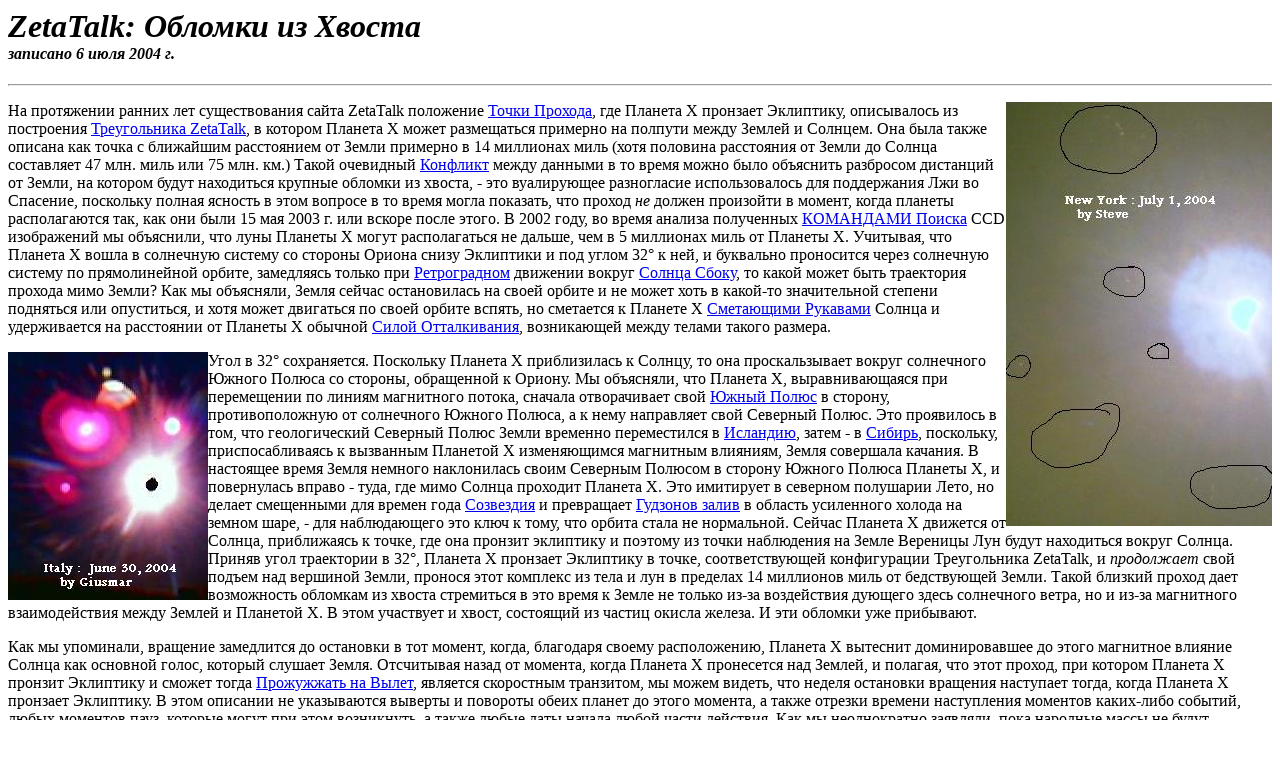

--- FILE ---
content_type: text/html
request_url: https://www.zetatalk.com/russia/zeta125.htm
body_size: 10621
content:
<html>
<head>
<title>ZetaTalk: Tail Debris</title>
<META http-equiv=Content-Type content="text/html; charset=windows-1251">
</head>
<body>
<h1><em><strong>ZetaTalk: Обломки из Хвоста<br>
<font size=3>записано 6 июля 2004 г. </strong></em></font></h1>
<hr>
<p><img src="../index/zeta125a.jpg" class="responsive" align=right hspace=0 width=266 height=424>На протяжении ранних лет существования сайта ZetaTalk положение <a href="tword03y.htm" target="_top">Точки Прохода</a>, где Планета X пронзает Эклиптику, описывалось из построения <a href="zeta16.htm" target="_top">Треугольника ZetaTalk</a>, в котором Планета X может размещаться примерно на полпути между Землей и Солнцем. Она была также описана как точка с ближайшим расстоянием от Земли примерно в 14 миллионах миль (хотя половина расстояния от Земли до Солнца составляет 47 млн. миль или 75 млн. км.) Такой очевидный <a href="zeta19.htm" target="_top">Конфликт</a> между данными в то время можно было объяснить разбросом дистанций от Земли, на котором будут находиться крупные обломки из хвоста, - это вуалирующее разногласие использовалось для поддержания Лжи во Спасение, поскольку полная ясность в этом вопросе в то время могла показать, что проход <em>не</em> должен произойти в момент, когда планеты располагаются так, как они были 15 мая 2003 г. или вскоре после этого. В 2002 году, во время анализа полученных <a href="tteam342.htm" target="_top">КОМАНДАМИ Поиска</a> CCD изображений мы объяснили, что луны Планеты X могут располагаться не дальше, чем в 5 миллионах миль от Планеты X. Учитывая, что Планета X вошла в солнечную систему со стороны Ориона снизу Эклиптики и под углом 32° к ней, и буквально проносится через солнечную систему по прямолинейной орбите, замедляясь только при <a href="s85.htm" target="_top">Ретроградном</a> движении вокруг <a href="zeta23.htm" target="_top">Солнца Сбоку</a>, то какой может быть траектория прохода мимо Земли? Как мы объясняли, Земля сейчас остановилась на своей орбите и не может хоть в какой-то значительной степени подняться или опуститься, и хотя может двигаться по своей орбите вспять, но сметается к Планете X <a href="zeta65.htm" target="_top">Сметающими Рукавами</a> Солнца и удерживается на расстоянии от Планеты X обычной <a href="s34.htm" target="_top">Силой Отталкивания</a>, возникающей между телами такого размера.</p>
<p><img src="../index/zeta125b.jpg" class="responsive" align=left hspace=0 width=200 height=248>Угол в 32° сохраняется. Поскольку Планета X приблизилась к Солнцу, то она проскальзывает вокруг солнечного Южного Полюса со стороны, обращенной к Ориону. Мы объясняли, что Планета X, выравнивающаяся при 
перемещении по линиям магнитного потока, сначала отворачивает свой <a href="zeta62.htm" target="_top">Южный Полюс</a> в сторону, противоположную от солнечного Южного Полюса, а к нему направляет свой Северный Полюс. Это проявилось в том, что геологический Северный Полюс Земли временно переместился в <a href="earthrv6.htm" target="_top">Исландию</a>, затем - в <a href="earthrv7.htm" target="_top">Сибирь</a>, поскольку, приспосабливаясь к вызванным Планетой X изменяющимся магнитным влияниям, Земля совершала качания. В настоящее время Земля немного наклонилась своим Северным Полюсом в сторону Южного Полюса Планеты X, и повернулась вправо - туда, где мимо Солнца проходит Планета X. Это имитирует в северном полушарии Лето, но делает смещенными для времен года <a href="orbits.htm" target="_top">Созвездия</a> и превращает <a href="earthr55.htm" target="_top">Гудзонов залив</a> в область усиленного холода на земном шаре, - для наблюдающего это ключ к тому, что орбита стала не нормальной. Сейчас Планета Х движется от Солнца, приближаясь к точке, где она пронзит эклиптику и поэтому из точки наблюдения на Земле Вереницы Лун будут находиться вокруг Солнца. Приняв угол траектории в 32°, Планета Х пронзает Эклиптику в точке, соответствующей конфигурации Треугольника ZetaTalk, и <em>продолжает</em> свой подъем над вершиной Земли, пронося этот комплекс из тела и лун в пределах 14 миллионов миль от бедствующей Земли. Такой близкий проход дает возможность обломкам из хвоста стремиться в это время к Земле не только из-за воздействия дующего здесь солнечного ветра, но и из-за магнитного взаимодействия между Землей и Планетой Х. В этом участвует и хвост, состоящий из частиц окисла железа. И эти обломки уже прибывают. </p>
<p>Как мы упоминали, вращение замедлится до остановки в тот момент, когда, благодаря своему расположению, Планета X вытеснит доминировавшее до этого магнитное влияние Солнца как основной голос, который слушает Земля. Отсчитывая назад от момента, когда Планета X пронесется над 
Землей, и полагая, что этот проход, при котором Планета X пронзит Эклиптику и сможет тогда <a href="zeta122.htm" target="_top">Прожужжать на Вылет</a>, является скоростным транзитом, мы можем видеть, что неделя остановки вращения наступает тогда, когда Планета X пронзает Эклиптику. В этом описании не указываются выверты и повороты обеих планет до этого момента, а также отрезки времени наступления моментов каких-либо событий, любых моментов пауз, которые могут при этом возникнуть, а также любые даты начала любой части действия. Как мы неоднократно заявляли, пока народные массы не будут получать наше сообщение хотя бы в общих чертах <em>одновременно</em> с элитой, например, путем прямой передачи по телевидению или радио, мы не будем сообщать ни о каких особенностях танца, происходящего между Планетой X и Землей, <a href="zeta118.htm" target="_top">Поворота на 270°</a>, ни о странном обратном транзите, который может проделать Венера, ни о каких удивительных проявлениях, которые может совершить хвост, ни о каких особенностях состояния атмосферы, которые могут создать выровнявшиеся магнитные планеты, ни о каком постепенном замедлении или чрезмерном качании, которые может испытать Земля. Наше сообщение предназначено не для элиты, желающей завлечь население в ловушку, отобрать для себя и поработить лучших рабочих, оно направлено тем из народных масс, кто практикует Золотое Правило и беспокоится о других. Если элита желает избежать неожиданностей, и хочет иметь указания, благодаря которым можно будет наметить планы для себя и для своей собственности, то ей будет лучше срочно составить план обучения публики. Это - единственный путь, которым они смогут получить доступ к заветным сообщениям ZetaTalk, которые были точны во 
всех вопросах, кроме даты, которая, как мы много раз заявляли, была преднамеренной <a href="psdate.htm" target="_top">Ложью во Спасение</a>.</p>
<p>&#160;</p>
<blockquote>
<dl>
<dt><font color="#0000A0"><em>В настоящее время мы считаем, что гигантская комета пройдет на расстоянии 14 миллионов миль (22,4 млн. км) от Земли. </em></font></dt>
<dd><font color="#0000A0"><strong>ZetaTalk: </strong></font><a href="p21.htm" target="_top"><font color="#0000A0">Сдвиг Полюсов</font></a><font color="#0000A0">, записано в 1995 г.</font></dd>
<dd>&#160;</dd>
<dt><font color="#0000A0"><em>Как разряды молний могут пройти через космос расстояние приблизительно в 14 миллионов миль? </em></font></dt>
<dd><font color="#0000A0"><strong>ZetaTalk: </strong></font><a href="p38.htm" target="_top"><font color="#0000A0">Молнии с Громом</font></a><font color="#0000A0">, записано в 1995 г.</font></dd>
<dd>&#160;</dd>
<dt><font color="#0000A0"><em>Этот сдвиг полюсов будет особенно сильным, но Планета X подойдет к Земле на расстояние не ближе 14 миллионов миль. </em></font></dt>
<dd><font color="#0000A0"><strong>ZetaTalk: </strong></font><a href="s103.htm" target="_top"><font color="#0000A0">Близкий Проход</font></a><font color="#0000A0">, записано в 2001 г.</font></dd>
<dd>&#160;</dd>
<dt><font color="#0000A0"><em>Хотя во время этого прохода на расстоянии приблизительно в 14 миллионов миль Земли достигает пыль из хвоста, некоторые обломки размером с гравий и валуны, Луны пребывают ближе к Планете X. Вы можете считать, что максимальное расстояние, на которое 
могут отклониться от Планеты X Луны, будет составлять 5 миллионов миль.</em></font></dt>
<dd><font color="#0000A0"><strong>ZetaTalk: </strong></font><a href="../teams/rogue/zeta7.htm" target="_top"><font color="#0000A0">Ширина Зоны Распространения Хвоста/Лун</font></a><font color="#0000A0">, записано в декабре 2002 г.</font></dd>
<dd>&#160;</dd>
<dt><font color="#0000A0"><em>Извивающийся хвост, движущийся подобно медленному торнадо, приближается к Земле, которая имеет как магнитное, так и гравитационное притяжение. Однако, он ударяет в Землю не прямо концом вперёд, поскольку, прилетая с той или другой стороны хвостом вперед, циркулирующая в нём материя совершает также боковое движение. К тому же существует круговое движение хвоста, изгибающегося к Земле и продолжающего извиваться. Во время такого лизка хвост может покоробить всё, что есть в любом месте на Земле, подобно кнуту, который извиваясь, опускается по дуге в то место, в которое направлен. На земном шаре нет такой части, в которой откровенно не сообщалось бы о красной пыли. Возможно, на тех сторонах земного шара, которые обращены к проходящей планете, выпадение будет более сильным, но оно не исключено и в любом другом месте. На сторонах 
Земли, не обращённых к приближающемуся комплексу Планеты X, обломки, как и красная пыль, могут иметь небольшой вес, но с точки зрения человека обеспокоенного возможностью падения на его голову глыбы грунта, разница в вероятности так мала, что на какой бы стороне вы ни находились она будет незначительной.</em></font></dt>
<dd><font color="#0000A0"><strong>ZetaTalk: </strong></font><a href="p170.htm" target="_top"><font color="#0000A0">Красная Пыль</font></a><font color="#0000A0">, записано 11 января 2003 г.</font></dd>
<dd>&#160;</dd>
<dt><font color="#0000A0"><em>Что, исходя из этого треугольника, можно сказать о драме, которая должна произойти? Мы говорили по-разному, - заявляли, что Планета X подойдет к Земле во время прохода на расстояние 14 миллионов миль, и в другом месте, - что она пронзит плоскость эклиптики приблизительно на полпути между Землей и Солнцем, а недавно сказали, что во время этой драмы Земля будет Притянута Ближе к Солнцу - из-за возросшей суммарной гравитации обоих гигантов, оказавшихся с одной стороны, и из-за магнитного захвата несчастной Земли Планетой X. Таким образом, треугольник ZetaTalk показывает, что Планета X будет находиться ближе к Земле, чем средняя точка, поскольку Земля переместится внутрь солнечной системы. </em></font></dt>
<dd><font color="#0000A0"><strong>ZetaTalk: </strong></font><a href="zeta71.htm" target="_top"><font color="#0000A0">Качание, Наклон и Снижение</font></a><font color="#0000A0">, записано 29 февраля 2004 г.</font></dd>
</dl></blockquote></body></html>